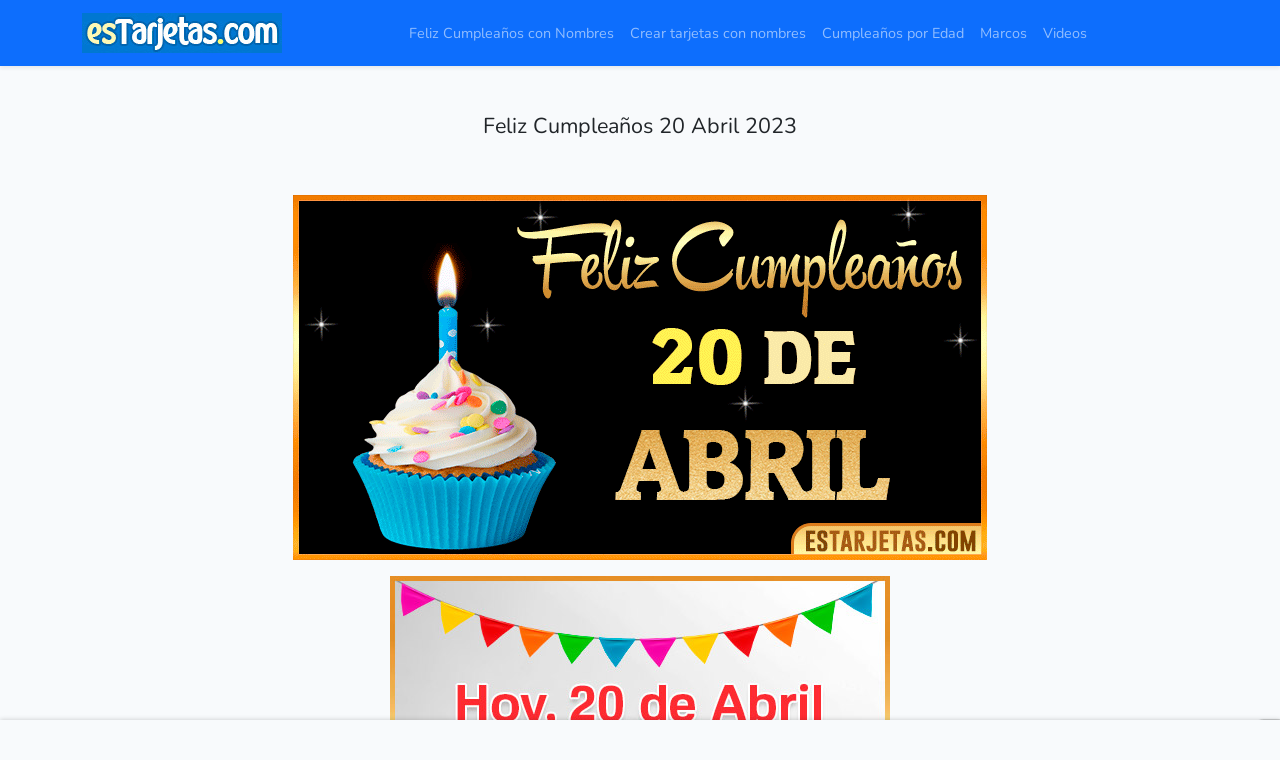

--- FILE ---
content_type: text/html; charset=UTF-8
request_url: https://estarjetas.com/dia/feliz-cumpleanos-20-abril
body_size: 3964
content:
<!doctype html>
<html lang="es">
<head>
    <meta charset="utf-8">
    <meta name="viewport" content="width=device-width, initial-scale=1">
    <!-- CSRF Token -->
    <meta name="csrf-token" content="6CSe0WwzKcLllYr074BYHdAN0ZOSFzwaRR6T8WSY">
    <title>Feliz Cumpleaños 20 Abril 2023</title>
    <meta name="description" content="Feliz Cumpleaños 20 Abril 2023"/>
    <meta property="og:title" content="Feliz Cumpleaños 20 Abril 2023"/>
    <meta property="og:description" content="Feliz Cumpleaños 20 Abril 2023"/>
    <meta property="og:image" content="https://estarjetas.com/img/dia/feliz-cumpleanos-gif-20-Abril.gif" />
    <meta property="og:url" content="https://estarjetas.com/dia/feliz-cumpleanos-20-abril" />    
    <meta property="og:type" content="website">
    <meta content="image" name="medium">
    <link rel="canonical" href="https://estarjetas.com/dia/feliz-cumpleanos-20-abril" />
    <link rel="shortcut icon" href="/img/estarjetas-favicon-1650140572.png" type="image/png" />    
    <script>
        var lazyadsense = false;
        window.addEventListener("scroll", function(){
        if ((document.documentElement.scrollTop != 0 && lazyadsense === false) || (document.body.scrollTop != 0 && lazyadsense === false)) {
        (function() { var ad = document.createElement('script'); ad.setAttribute('crossorigin','anonymous'); ad.async = true; ad.src = 'https://pagead2.googlesyndication.com/pagead/js/adsbygoogle.js?client=ca-pub-7062656456864929'; var sc = document.getElementsByTagName('script')[0]; sc.parentNode.insertBefore(ad, sc); })();
        lazyadsense = true;
          }
        }, true);
    </script>
    <style>.navbar {padding-top: 0rem;padding-bottom: 0rem;}.bg-primary{background: #0077ce !important}</style>
    <!-- Global site tag (gtag.js) - Google Analytics -->
    <script async src="https://www.googletagmanager.com/gtag/js?id=UA-139977897-1"></script>
    <script>
    window.dataLayer = window.dataLayer || [];
    function gtag(){dataLayer.push(arguments);}
    gtag('js', new Date());
    gtag('config', 'UA-139977897-1');
    </script>
    <link rel="preload" as="style" href="https://estarjetas.com/build/assets/app-BCqQedR8.css" /><link rel="stylesheet" href="https://estarjetas.com/build/assets/app-BCqQedR8.css" /></head>
<body>
 <nav class="navbar navbar-expand-md navbar-dark bg-primary shadow-sm">
            <div class="container">
                <a class="navbar-brand" href="https://estarjetas.com">
                    <img src="https://estarjetas.com/img/estarjetas-logo1650139952.jpg" alt="Feliz Cumpleaños con Nombres" title="Feliz Cumpleaños con Nombres" loading="lazy" width="200" height="40">
                </a>
                <button class="navbar-toggler" type="button" data-bs-toggle="collapse" data-bs-target="#navbarSupportedContent" aria-controls="navbarSupportedContent" aria-expanded="false" aria-label="Toggle navigation">
                    <span class="navbar-toggler-icon"></span>
                </button>

                <div class="collapse navbar-collapse" id="navbarSupportedContent">
                    <!-- Left Side Of Navbar -->
                    <ul class="navbar-nav m-auto">
                                                <li class="nav-item">
                            <a class="nav-link" href="https://estarjetas.com/cumpleanos" title="Feliz Cumpleaños con Nombres">Feliz Cumpleaños con Nombres</a>
                        </li>    
                                                <li class="nav-item">
                            <a class="nav-link" href="https://estarjetas.com/crear-tarjetas" title="Crear tarjetas con nombres">Crear tarjetas con nombres</a>
                        </li>    
                                                <li class="nav-item">
                            <a class="nav-link" href="https://estarjetas.com/cumpleanos-por-edad" title="Cumpleaños por Edad">Cumpleaños por Edad</a>
                        </li>    
                                                <li class="nav-item">
                            <a class="nav-link" href="https://estarjetas.com/marcos" title="Marcos">Marcos</a>
                        </li>    
                                                <li class="nav-item">
                            <a class="nav-link" href="https://estarjetas.com/videos" title="Videos">Videos</a>
                        </li>    
                                            </ul>

                </div>
            </div>
        </nav>
        <div class="container">
    <div class="row justify-content-center pt-5 pb-5">
        <div class="col-sm-8">
            <h1 class="text-center fs-4">Feliz Cumpleaños 20 Abril 2023</h1>            
        </div>
        
        <div class="col-sm-8 mt-5 mb-5">
        
            <img src="https://estarjetas.com/img/dia/feliz-cumpleanos-gif-20-Abril.gif" alt="Feliz Cumpleaños 20 Abril 2023" title="Feliz Cumpleaños 20 Abril 2023" loading="lazy" class="img-fluid d-block mx-auto">
        
                        <img src="https://estarjetas.com/img/dia/g/deseos-de-cumpleanos-para-20-abril.jpg" alt="500" title="500" loading="lazy" class="img-fluid d-block mx-auto mt-3 mb-3">
                        <img src="https://estarjetas.com/img/dia/g/deseos-de-feliz-cumpleanos-20-abril.jpg" alt="500" title="500" loading="lazy" class="img-fluid d-block mx-auto mt-3 mb-3">
                        <img src="https://estarjetas.com/img/dia/g/felicitaciones-de-cumpleanos-20-abril.jpg" alt="500" title="500" loading="lazy" class="img-fluid d-block mx-auto mt-3 mb-3">
                        <img src="https://estarjetas.com/img/dia/g/imagenes-de-feliz-cumpleanos-20-abril.jpg" alt="500" title="500" loading="lazy" class="img-fluid d-block mx-auto mt-3 mb-3">
                        <img src="https://estarjetas.com/img/dia/g/mensajes-bonitos-de-feliz-cumpleanos-20-abril.jpg" alt="500" title="500" loading="lazy" class="img-fluid d-block mx-auto mt-3 mb-3">
                        <img src="https://estarjetas.com/img/dia/g/mensajes-de-cumpleanos-20-abril.jpg" alt="500" title="500" loading="lazy" class="img-fluid d-block mx-auto mt-3 mb-3">
                        <img src="https://estarjetas.com/img/dia/g/muchas-felicidades-por-tus-cumpleanos-20-abril.jpg" alt="500" title="500" loading="lazy" class="img-fluid d-block mx-auto mt-3 mb-3">
                        <img src="https://estarjetas.com/img/dia/g/pastel-de-cumpleanos-20-abril.jpg" alt="500" title="500" loading="lazy" class="img-fluid d-block mx-auto mt-3 mb-3">
                        <img src="https://estarjetas.com/img/dia/g/saludos-de-cumpleanos-para-20-abril.jpg" alt="500" title="500" loading="lazy" class="img-fluid d-block mx-auto mt-3 mb-3">
                        <img src="https://estarjetas.com/img/dia/g/tarjetas-de-cumpleanos-para-20-abril.jpg" alt="500" title="500" loading="lazy" class="img-fluid d-block mx-auto mt-3 mb-3">
                        <img src="https://estarjetas.com/img/dia/g/torta-de-cumpleanos-para-20-abril.jpg" alt="500" title="500" loading="lazy" class="img-fluid d-block mx-auto mt-3 mb-3">
             
        </div>
        
        

         <!-- COMPARTIR-->
         <div class="text-center mt-5 mb-5">          
            <p class="h5">Compartir :</p>
            <a href="https://www.facebook.com/sharer/sharer.php?u=https://estarjetas.com/dia/feliz-cumpleanos-20-abril" class="btn btn-primary rounded-pill">
                <svg xmlns="http://www.w3.org/2000/svg" width="26" height="26" fill="currentColor" class="bi bi-facebook" viewBox="0 0 16 16">
                    <path d="M16 8.049c0-4.446-3.582-8.05-8-8.05C3.58 0-.002 3.603-.002 8.05c0 4.017 2.926 7.347 6.75 7.951v-5.625h-2.03V8.05H6.75V6.275c0-2.017 1.195-3.131 3.022-3.131.876 0 1.791.157 1.791.157v1.98h-1.009c-.993 0-1.303.621-1.303 1.258v1.51h2.218l-.354 2.326H9.25V16c3.824-.604 6.75-3.934 6.75-7.951z"/>
                </svg>
                Facebook
            </a>
            
            <a href="https://api.whatsapp.com/send?text=Tarjetas https://estarjetas.com/dia/feliz-cumpleanos-20-abril" class="btn btn-success rounded-pill">
                <svg xmlns="http://www.w3.org/2000/svg" width="26" height="26" fill="currentColor" class="bi bi-whatsapp" viewBox="0 0 16 16">
                    <path d="M13.601 2.326A7.854 7.854 0 0 0 7.994 0C3.627 0 .068 3.558.064 7.926c0 1.399.366 2.76 1.057 3.965L0 16l4.204-1.102a7.933 7.933 0 0 0 3.79.965h.004c4.368 0 7.926-3.558 7.93-7.93A7.898 7.898 0 0 0 13.6 2.326zM7.994 14.521a6.573 6.573 0 0 1-3.356-.92l-.24-.144-2.494.654.666-2.433-.156-.251a6.56 6.56 0 0 1-1.007-3.505c0-3.626 2.957-6.584 6.591-6.584a6.56 6.56 0 0 1 4.66 1.931 6.557 6.557 0 0 1 1.928 4.66c-.004 3.639-2.961 6.592-6.592 6.592zm3.615-4.934c-.197-.099-1.17-.578-1.353-.646-.182-.065-.315-.099-.445.099-.133.197-.513.646-.627.775-.114.133-.232.148-.43.05-.197-.1-.836-.308-1.592-.985-.59-.525-.985-1.175-1.103-1.372-.114-.198-.011-.304.088-.403.087-.088.197-.232.296-.346.1-.114.133-.198.198-.33.065-.134.034-.248-.015-.347-.05-.099-.445-1.076-.612-1.47-.16-.389-.323-.335-.445-.34-.114-.007-.247-.007-.38-.007a.729.729 0 0 0-.529.247c-.182.198-.691.677-.691 1.654 0 .977.71 1.916.81 2.049.098.133 1.394 2.132 3.383 2.992.47.205.84.326 1.129.418.475.152.904.129 1.246.08.38-.058 1.171-.48 1.338-.943.164-.464.164-.86.114-.943-.049-.084-.182-.133-.38-.232z"/>
                </svg>
                WhatsApp
            </a> 
            <a href="javascript:getlink();" class="btn rounded-pill text-white" style="background:#b622b5">
                <svg xmlns="http://www.w3.org/2000/svg" width="26" height="26" fill="currentColor" class="bi bi-link" viewBox="0 0 16 16">
                    <path d="M6.354 5.5H4a3 3 0 0 0 0 6h3a3 3 0 0 0 2.83-4H9c-.086 0-.17.01-.25.031A2 2 0 0 1 7 10.5H4a2 2 0 1 1 0-4h1.535c.218-.376.495-.714.82-1z"/>
                    <path d="M9 5.5a3 3 0 0 0-2.83 4h1.098A2 2 0 0 1 9 6.5h3a2 2 0 1 1 0 4h-1.535a4.02 4.02 0 0 1-.82 1H12a3 3 0 1 0 0-6H9z"/>
                </svg>
                Copiar                
            </a>
        </div>
        <!-- COMPARTIR //-->

        <div class="mt-5">
            <h2 class="fs-4 text-center mt-2">Más visitados cumpleaños por dia es</h2>
        </div>
                    <div class="col-sm-3 mt-3 mb-3">
                <a href="https://estarjetas.com/dia/feliz-cumpleanos-30-agosto">
                    <img src="https://estarjetas.com/img/dia/feliz-cumpleanos-gif-30-Agosto.gif" alt="Feliz Cumpleaños 30 Agosto 2022" loading="lazy" title="Feliz Cumpleaños 30 Agosto 2022" alt="Feliz Cumpleaños 30 Agosto 2022" class="img-fluid mx-auto d-block rounded-3">   
                </a>         
            </div>
                    <div class="col-sm-3 mt-3 mb-3">
                <a href="https://estarjetas.com/dia/feliz-cumpleanos-1-septiembre">
                    <img src="https://estarjetas.com/img/dia/feliz-cumpleanos-gif-1-Septiembre.gif" alt="Feliz Cumpleaños 1 Septiembre 2022" loading="lazy" title="Feliz Cumpleaños 1 Septiembre 2022" alt="Feliz Cumpleaños 1 Septiembre 2022" class="img-fluid mx-auto d-block rounded-3">   
                </a>         
            </div>
                    <div class="col-sm-3 mt-3 mb-3">
                <a href="https://estarjetas.com/dia/feliz-cumpleanos-31-agosto">
                    <img src="https://estarjetas.com/img/dia/feliz-cumpleanos-gif-31-Agosto.gif" alt="Feliz Cumpleaños 31 Agosto 2022" loading="lazy" title="Feliz Cumpleaños 31 Agosto 2022" alt="Feliz Cumpleaños 31 Agosto 2022" class="img-fluid mx-auto d-block rounded-3">   
                </a>         
            </div>
                    <div class="col-sm-3 mt-3 mb-3">
                <a href="https://estarjetas.com/dia/feliz-cumpleanos-2-septiembre">
                    <img src="https://estarjetas.com/img/dia/feliz-cumpleanos-gif-2-Septiembre.gif" alt="Feliz Cumpleaños 2 Septiembre 2022" loading="lazy" title="Feliz Cumpleaños 2 Septiembre 2022" alt="Feliz Cumpleaños 2 Septiembre 2022" class="img-fluid mx-auto d-block rounded-3">   
                </a>         
            </div>
        
        <div class="mt-5 text-center mb-5">
            <a href="https://estarjetas.com/dia" class="btn btn-success">Ver más fechas de cumpleaños</a>
        </div>

    </div>
</div>
<script>
    function getlink() {
            var aux = document.createElement("input");
            aux.setAttribute("value", window.location.href.split("?")[0].split("#")[0]);
            document.body.appendChild(aux);
            aux.select();
            document.execCommand("copy");
            document.body.removeChild(aux);
            var css = document.createElement("style");
            var estilo = document.createTextNode("#aviso {position:fixed; z-index: 9999999; widht: 120px; top:30%;left:50%;margin-left: -60px;padding: 20px; background: gold;border-radius: 8px;font-size: 14px;font-family: sans-serif;}");
            css.appendChild(estilo);
            document.head.appendChild(css);
            var aviso = document.createElement("div");
            aviso.setAttribute("id", "aviso");
            var contenido = document.createTextNode("URL copiada");
            aviso.appendChild(contenido);
            document.body.appendChild(aviso);
            window.load = setTimeout("document.body.removeChild(aviso)", 2000);
        }
</script>
<div class="bg-primary">
    <div class="container text-center text-white small p-2">
        Copyright &copy; 2022 - 2025 Estarjetas.com | <a href="https://estarjetas.com/politicas-de-privacidad" rel="nofollow" class="text-white text-decoration-none">Políticas de Privacidad</a> <a href="https://estarjetas.com/pagina/contacto" rel="nofollow" class="text-white text-decoration-none">Contacto</a> 
    </div>
</div>
<!-- ADS FOOTERT-->
<script>
    var lazysticky = false;
    window.addEventListener("scroll", function(){
    if ((document.documentElement.scrollTop != 0 && lazysticky === false) || (document.body.scrollTop != 0 && lazysticky === false)) {
    document.getElementById('sticky-ad').className += " stickyon";
    lazysticky = true;
      }
    }, true);
</script>
<style>
.sticky-ad{display:-webkit-box;display:-ms-flexbox;display:flex;-webkit-box-orient:vertical;-webkit-box-direction:normal;-ms-flex-direction:column;flex-direction:column;-webkit-box-align:center;-ms-flex-align:center;align-items:center;-webkit-box-pack:center;-ms-flex-pack:center;justify-content:center;overflow:visible;position:fixed;text-align:center;bottom:-104px;left:0;width:100%;z-index:999;max-height:104px;background-image:none;background-color:#fff;box-shadow:0 0 5px 0 rgba(0,0,0,.2);margin-bottom:0;padding-top:4px;-webkit-transition-duration:.5s;transition-duration:.5s;-webkit-transition-timing-function:cubic-bezier(.215,.61,.355,1);transition-timing-function:cubic-bezier(.215,.61,.355,1);-webkit-transition-property:-webkit-transform;transition-property:transform}
.sticky-ad-close-button{position:absolute;width:28px;height:28px;top:0;right:0;background-image:url("data:image/svg+xml;charset=utf8,%3csvg width='13' height='13' viewBox='341 8 13 13' xmlns='http://www.w3.org/2000/svg' xmlns:xlink='http://www.w3.org/1999/xlink'%3e%3cg%3e%3cpath style='fill:%234F4F4F' d='M354 9.31L352.69 8l-5.19 5.19L342.31 8 341 9.31l5.19 5.19-5.19 5.19 1.31 1.31 5.19-5.19 5.19 5.19 1.31-1.31-5.19-5.19z'%3e%3c/path%3e%3c/g%3e%3c/svg%3e");background-size:13px 13px;background-position:9px;background-color:#fff;background-repeat:no-repeat;box-shadow:0 -1px 1px 0 rgba(0,0,0,.2);border:none;border-radius:12px 0 0;cursor:pointer}
.stickyon .sticky-ad-close-button{top:-28px;}
.sticky-ad-close-button:before{position:absolute;content:"";top:-20px;right:0;left:-20px;bottom:0}
.stickyon{-webkit-transform:translateY(-100%);-ms-transform:translateY(-100%);transform:translateY(-100%)}
body{padding-bottom:132px;}
body.nosticky{padding-bottom:0;}
.sticky-ad .google-auto-placed{display:none;}
</style>
<div class='sticky-ad' id='sticky-ad'>
    <ins class='adsbygoogle' data-ad-client='ca-pub-7062656456864929' data-ad-slot='4933785021' style='display:block;min-width:320px;max-width:1005px;width:100%;height:100px'/>
    <script>
        (adsbygoogle = window.adsbygoogle || []).push({});
    </script>
    <button aria-label='Close this ad' class='sticky-ad-close-button' onclick='document.getElementById("sticky-ad").style.display="none";document.body.className += " nosticky";'/>
</div>
<!-- ADS FOOTERT-->
<script src="https://cdn.jsdelivr.net/npm/bootstrap@5.3.8/dist/js/bootstrap.bundle.min.js" integrity="sha384-FKyoEForCGlyvwx9Hj09JcYn3nv7wiPVlz7YYwJrWVcXK/BmnVDxM+D2scQbITxI" crossorigin="anonymous"></script>

</body>
</html>
